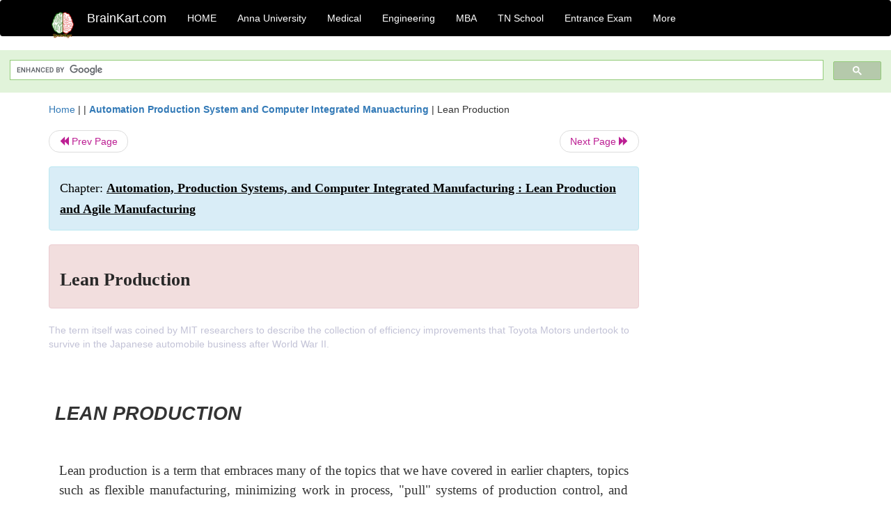

--- FILE ---
content_type: text/html; charset=UTF-8
request_url: https://www.brainkart.com/article/Lean-Production_6449/
body_size: 8558
content:
<!DOCTYPE html> 
<html xmlns="https://www.w3.org/1999/xhtml" >
<head>
<meta charset="utf-8">
<meta name="viewport" content="width=device-width, initial-scale=1">
<meta http-equiv="Content-Language" content="en"/>
<title>Lean Production</title>
<meta name="Keywords" content="Automation, Production Systems, and Computer Integrated Manufacturing : Lean Production and Agile Manufacturing | Lean Production | " />
<meta name="description" content="The term itself was coined by MIT researchers to describe the collection of efficiency improvements that Toyota Motors undertook to survive in the Jap" />
<!--<base href="https://www.brainkart.com/article/Lean-Production_6449/" />-->
<link rel="canonical" href="https://www.brainkart.com/article/Lean-Production_6449/" />
<meta property="og:title" content="Lean Production" />
<meta property="og:description" content="The term itself was coined by MIT researchers to describe the collection of efficiency improvements that Toyota Motors undertook to survive in the Jap..." />
<meta property="og:site_name" content="BrainKart"/>
<meta property="og:url"  content="https://www.brainkart.com/article/Lean-Production_6449/" />
<meta property="og:type" content="article" />
<meta property="article:author" content="https://www.facebook.com/BrainKart-678754188988648/" />
<meta property="article:publisher" content="https://www.facebook.com/BrainKart-678754188988648/" />

<!-- Hide this line for IE (needed for Firefox and others) -->
<![if !IE]>
<link rel="icon" href="https://img.brainkart.com/design/logo/logo.png" type="image/x-icon" />
<![endif]>
<!-- This is needed for IE -->
<link rel="shortcut icon" href="https://img.brainkart.com/design/logo/logo.png" type="image/ico" />

<link rel="stylesheet" href="https://maxcdn.bootstrapcdn.com/bootstrap/3.3.7/css/bootstrap.min.css">
<!--<link rel="stylesheet" href="https://maxcdn.bootstrapcdn.com/bootstrap/4.1.3/css/bootstrap.min.css">-->
<script src="https://ajax.googleapis.com/ajax/libs/jquery/3.3.1/jquery.min.js"></script>
<script src="https://cdnjs.cloudflare.com/ajax/libs/popper.js/1.14.3/umd/popper.min.js"></script>
<script src="https://maxcdn.bootstrapcdn.com/bootstrap/3.3.7/js/bootstrap.min.js"></script>
<!--<script src="https://maxcdn.bootstrapcdn.com/bootstrap/4.1.3/js/bootstrap.min.js"></script>-->

<link rel="stylesheet" href="https://www.brainkart.com/css/des2.css">

<!-- Google tag (gtag.js) -->
<script async src="https://www.googletagmanager.com/gtag/js?id=G-J88NMJHLBB"></script>
<script>
  window.dataLayer = window.dataLayer || [];
  function gtag(){dataLayer.push(arguments);}
  gtag('js', new Date());

  gtag('config', 'G-J88NMJHLBB');
</script>
	 <script async src="https://pagead2.googlesyndication.com/pagead/js/adsbygoogle.js?client=ca-pub-9136750227018842"
     crossorigin="anonymous"></script>
	 
</head>
 
<body class="" >
<div class="containerNN" >
<style>

.navbar-toggle .icon-bar+.icon-bar { background-color:red;}
.top-menu-cover { background-color:black; color:white; }
.top-menu-cover li a { background-color:black; color:white; }
.top-menu-cover li a:hover , .top-menu-cover li a:focus , .top-menu-cover li a:active   { background-color:black; color:white; }
.nav .open>a, .nav .open>a:focus, .nav .open>a:hover .top-menu-cover .top-menu-cover .navbar-nav>li>a {  background-color:black; color:white;  }

.top-menu-cover .navbar-nav>li>ul {  background-color:black;}
.top-menu-cover .navbar-nav>li>ul>li>a:hover {  background-color:black; color:black;  }


</style>


<nav class="navbar navbar-bootsnipp animate top-menu-cover" role="navigation">
  <div class="container">
  <a class="navbar-brand" href="/"> <img src="https://img.brainkart.com/design/logo/logo.png" alt="logo" style="width:40px;"> </a>
    <!-- Brand and toggle get grouped for better mobile display -->
    <div class="navbar-header">	
      <button type="button" class="navbar-toggle" data-toggle="collapse" data-target="#bs-theri-navbar-collapse-22">
        <span class="sr-only">Toggle navigation</span>
        <span class="icon-bar"></span>
        <span class="icon-bar"></span>
        <span class="icon-bar"></span>
      </button>
      <div class="animbrand visible-sx2 visible-sm2 ">
        <span class="navbar-brand animate" ><a href="/" style="color:white;" >BrainKart.com</a></span>
      </div>
    </div>

    <!-- Collect the nav links, forms, and other content for toggling -->
    <div class="collapse navbar-collapse" id="bs-theri-navbar-collapse-22">
      <ul class="nav navbar-nav navbar-left">
    
		
	   <li class=""><a href="https://www.brainkart.com/" class="animate">  HOME </a></li>
		 
	   <li>
          <a href="https://www.brainkart.com/menu/anna-university/" class="dropdown-toggle animate " data-toggle="dropdown"> Anna University </a>
          <ul class="dropdown-menu" role="menu">         
         <li class=""><a href="https://www.brainkart.com/menu/anna-university/" class="animate">  Anna University </a></li>
		 <li class=""><a href="https://www.brainkart.com/menu/anna-university-eee/" class="animate">  EEE </a></li>
		 <li class=""><a href="https://www.brainkart.com/menu/anna-university-ece/" class="animate">  ECE </a></li>
		 <li class=""><a href="https://www.brainkart.com/menu/anna-university-civil/" class="animate">  Civil </a></li>
		 <li class=""><a href="https://www.brainkart.com/menu/anna-university-mech/" class="animate">  MECH </a></li>
		 <li class=""><a href="https://www.brainkart.com/menu/anna-university-cse/" class="animate">  CSE </a></li>
		 <li class=""><a href="https://www.brainkart.com/menu/anna-university-it/" class="animate">  IT </a></li>
		 <li class=""><a href="http://aptitude.brainkart.com/aptitude/gate-exam/" class="animate">GATE Exam</a></li>
		 <li class=""><a href="http://aptitude.brainkart.com/aptitude/tnea-anna-university/" class="animate">TANCET Anna Univ</a></li>            
		 <li class=""><a href="https://www.brainkart.com/menu/anna-university/" class="animate">  AnnaUniv </a></li>
		 <li class=""><a href="http://aptitude.brainkart.com/aptitude/under-graduate-entrance-exams/iit-jee-ieee-entrance-exam/" class="animate">JEE IEEE</a></li>
          </ul>
        </li>

	   <li>
          <a href="https://www.brainkart.com/menu/medical/" class="dropdown-toggle animate " data-toggle="dropdown"> Medical </a>
          <ul class="dropdown-menu" role="menu">
		 <li class=""><a href="https://www.brainkart.com/menu/mbbs/" class="animate">  MBBS </a></li>		 
		 <li class=""><a href="https://www.brainkart.com/menu/nursing/" class="animate">  Nursing </a></li>
		 <li class=""><a href="https://www.brainkart.com/menu/pharmacy/" class="animate">  BPharm </a></li>		 
		 <li class=""><a href="https://www.brainkart.com/menu/medical/" class="animate">  Medical </a></li>
		 <li class=""><a href="https://www.brainkart.com/menu/md/" class="animate">  MD </a></li>
		 <li class=""><a href="https://www.brainkart.com/menu/medical/" class="animate">  Medical </a></li>
		 <li class=""><a href="https://www.brainkart.com/menu/medical/" class="animate">  MGR University</a></li>
		 <li class=""><a href="http://aptitude.brainkart.com/aptitude/under-graduate-entrance-exams/neet-entrance-exam/" class="animate">NEET</a></li>
         <li class=""><a href="http://aptitude.brainkart.com/aptitude/under-graduate-entrance-exams/aiims-entrance-exams/" class="animate">AIIMS</a></li> 
          </ul>
        </li>

	   <li>
        <a href="https://www.brainkart.com/menu/engineering/" class="dropdown-toggle animate " data-toggle="dropdown"> Engineering </a>
          <ul class="dropdown-menu" role="menu">
		  
         <li class=""><a href="https://www.brainkart.com/menu/engineering/" class="animate">  Engineering </a></li>
         <li class=""><a href="https://www.brainkart.com/menu/electrical-engineering/" class="animate">  Electrical </a></li>
		 <li class=""><a href="https://www.brainkart.com/menu/electronics-engineering/" class="animate">  Electronics </a></li>
		 <li class=""><a href="https://www.brainkart.com/menu/civil-engineering/" class="animate">  Civil </a></li>
		 <li class=""><a href="https://www.brainkart.com/menu/mechanical-engineering/" class="animate">  Mechanical </a></li>
		 <li class=""><a href="https://www.brainkart.com/menu/computer-science-engineering/" class="animate">  Computer Science </a></li>
		 <li class=""><a href="https://www.brainkart.com/menu/information-technology-engineering/" class="animate">  Information Technology </a></li>
		 <li class=""><a href="http://aptitude.brainkart.com/aptitude/gate-exam/" class="animate">GATE Exam</a></li>
		 <li class=""><a href="http://aptitude.brainkart.com/aptitude/tnea-anna-university/" class="animate">TANCET Anna Univ</a></li>            
		 <li class=""><a href="https://www.brainkart.com/menu/anna-university/" class="animate">  Anna University </a></li>
		 <li class=""><a href="http://aptitude.brainkart.com/aptitude/under-graduate-entrance-exams/iit-jee-ieee-entrance-exam/" class="animate">JEE IEEE</a></li>

          </ul>
        </li>

	   <li>
          <a href="https://www.brainkart.com/menu/mba/" class="dropdown-toggle animate " data-toggle="dropdown"> MBA </a>
          <ul class="dropdown-menu" role="menu">
            <li class=""><a href="https://www.brainkart.com/menu/mba/" class="animate">  MBA </a></li>
            <li class=""><a href="https://www.brainkart.com/menu/mba-anna-university/" class="animate">  AnnaUniv MBA </a></li>
			<li class=""><a href="http://aptitude.brainkart.com/aptitude/cat-entrance-exams/" class="animate">CAT</a></li>
          </ul>
        </li>

	   <li>
          <a href="https://www.brainkart.com/menu/tn-state-board-school/" class="dropdown-toggle animate " data-toggle="dropdown"> TN School </a>
          <ul class="dropdown-menu" role="menu">
            <li class=""><a href="https://www.brainkart.com/menu/tn-state-board-school/" class="animate">TamilNadu School</a></li>
			<li class=""><a href="https://www.brainkart.com/menu/12th-standard/" class="animate">TN 12th Std</a></li>
            <li class=""><a href="https://www.brainkart.com/menu/11th-standard/" class="animate">TN 11th Std</a></li>
            <li class=""><a href="https://www.brainkart.com/menu/10th-standard/" class="animate">TN 10th Std</a></li>
            <li class=""><a href="https://www.brainkart.com/menu/9th-standard/" class="animate">TN 9th Std</a></li>
			<li class=""><a href="http://aptitude.brainkart.com/aptitude/tn-state-board/" class="animate">TN 1 mark Test</a></li>                        
			<li class=""><a href="http://aptitude.brainkart.com/aptitude/under-graduate-entrance-exams/iit-jee-ieee-entrance-exam/" class="animate">JEE IEEE</a></li>
            <li class=""><a href="http://aptitude.brainkart.com/aptitude/under-graduate-entrance-exams/neet-entrance-exam/" class="animate">NEET</a></li>
            <li class=""><a href="http://aptitude.brainkart.com/aptitude/under-graduate-entrance-exams/aiims-entrance-exams/" class="animate">AIIMS</a></li>            
          </ul>
        </li>
		
       
	   <li>
          <a href="http://aptitude.brainkart.com/" class="dropdown-toggle animate " data-toggle="dropdown"> Entrance Exam </a>
          <ul class="dropdown-menu" role="menu">
		    <li class=""><a href="http://aptitude.brainkart.com/" class="animate">All Exams</a></li>
            <li class=""><a href="http://aptitude.brainkart.com/aptitude/upsc-civil-services-entrance-exams/" class="animate">UPSC Civil services</a></li>
            <li class=""><a href="http://aptitude.brainkart.com/aptitude/gate-exam/" class="animate">GATE Exam</a></li>
            <li class=""><a href="http://aptitude.brainkart.com/aptitude/under-graduate-entrance-exams/iit-jee-ieee-entrance-exam/" class="animate">JEE IEEE</a></li>
            <li class=""><a href="http://aptitude.brainkart.com/aptitude/under-graduate-entrance-exams/neet-entrance-exam/" class="animate">NEET</a></li>
            <li class=""><a href="http://aptitude.brainkart.com/aptitude/under-graduate-entrance-exams/aiims-entrance-exams/" class="animate">AIIMS</a></li>            
            <li class=""><a href="http://aptitude.brainkart.com/aptitude/cat-entrance-exams/" class="animate">CAT</a></li>            
            <li class=""><a href="http://aptitude.brainkart.com/aptitude/clat-law-entrance-exams/" class="animate">CLAT</a></li>            
            <li class=""><a href="http://aptitude.brainkart.com/aptitude/banking-entrance-exams/" class="animate">Banking</a></li>            
            <li class=""><a href="http://aptitude.brainkart.com/aptitude/ugc-net-entrance-exams/" class="animate">UGC NET</a></li>            
            <li class=""><a href="http://aptitude.brainkart.com/aptitude/tnea-anna-university/" class="animate">TANCET Anna Univ</a></li>
          </ul>
        </li>


		<li>
          <a href="https://www.brainkart.com/contactus/" class="dropdown-toggle animate " data-toggle="dropdown"> More </a>
          <ul class="dropdown-menu" role="menu">		  
            <!--<li class=""><a href="http://aptitude.brainkart.com/competition/" class="animate"><span style="color:red;"><b> Competition</b></span></a></li>
            <li class=""><a href="https://www.brainkart.com/register/" class="animate">Register</a></li>-->
            <li class=""><a href="https://www.brainkart.com/menu/science-tutorial/" class="animate">Basic Science</a></li>
            <li class=""><a href="https://www.brainkart.com/menu/biotechnology/" class="animate">BioTech</a></li>
            <li class=""><a href="https://www.brainkart.com/menu/botany/" class="animate">Botany</a></li>
            <li class=""><a href="https://www.brainkart.com/menu/aquaculture/" class="animate">Aqua</a></li>
            <li class=""><a href="https://www.brainkart.com/menu/bds/" class="animate">BDS</a></li>
            <li class=""><a href="https://play.google.com/store/apps/details?id=info.therithal.brainkart.brainkart&hl=en" target="_blank" class="animate">Install App</a></li>
            <li class=""><a href="https://www.brainkart.com/about/contact/" class="animate">Contact</a></li>
            <li class=""><a href="https://www.brainkart.com/about/policy/" class="animate">Policy</a></li>
          </ul>
        </li>


		 		 

		<li class="">
		    
		
		</li>
		
		
		
        
      </ul>
	  

    </div>
  </div>
  
</nav>


</div>

<div class="containerNN" style="margin-top:4px">
<script>
  (function() {
    var cx = '017234125612513834580:n7tzxjvwvf0';
    var gcse = document.createElement('script');
    gcse.type = 'text/javascript';
    gcse.async = true;
    gcse.src = 'https://cse.google.com/cse.js?cx=' + cx;
    var s = document.getElementsByTagName('script')[0];
    s.parentNode.insertBefore(gcse, s);
  })();
</script>

		<gcse:search></gcse:search>
		</div>

<div class="container" style="margin-top:4px">
</div>

<!--<div class="container" style="margin-top:4px">-->
<!--</div>-->

<div class="container" style="margin-top:10px">
<section>
<div class="row"><div class="col-sm-9">
<section style="background-colorNN:green;">
<!------Main Body-----Start-------->

<style>
/* If the screen size is 601px wide or more, set the font-size of <div> to 80px */
@media screen and (min-width: 601px) {
  .contentSection {          
  }
}

/* If the screen size is 600px wide or less, set the font-size of <div> to 30px */
@media screen and (max-width: 600px) {
  .contentSection {
    zoom:0.8;	
  }
}
</style>

<section >

<div itemscope itemtype="http://schema.org/Article" ><!--<span itemprop="articleBody">-->
 <div class="row">  <div class="col-lg-12"> <span><a href="https://www.brainkart.com" >Home</a></span>  | | <b><a href="https://www.brainkart.com/subject/Automation-Production-System-and-Computer-Integrated-Manuacturing_87/" class="htmsub" >Automation Production System and Computer Integrated Manuacturing</a></b> | <span>Lean Production</span></div></div>
<ul class="pager"><li class="nextPrevLin previous"><a href="https://www.brainkart.com/article/Lean-Production-and-Agile-Manufacturing_6448/" type="button" class="btn btn-default" ><span class="glyphicon glyphicon-backward" ></span> Prev Page</a></li><li class="nextPrevLin next"><a href="https://www.brainkart.com/article/Agile-Manufacturing_6450/" type="button" class="btn btn-default" >Next Page <span class="glyphicon glyphicon-forward" ></a></li></ul>    
	<div class="wrap-post">
                
                    <div class="post " >
                        
												
                        <div class="list-primary" style="display:none;">
                             </span>&nbsp;&nbsp; Posted On : &nbsp;<span class="meta_date">17.11.2016 09:14 pm </span> 
                        </div>
						<div class="alert alert-info" >
						<h2  style="color:black;font-size:130%;" class="top-h2" >Chapter: <strong><u>Automation, Production Systems, and Computer Integrated Manufacturing : Lean Production and Agile Manufacturing</u></strong></h2>
						</div>
						
						<div class="alert alert-danger" >
                        <h1 class="title"><span itemprop="name"><b>Lean Production</b></span></h1>
						</div>
                                                
                                                
                        <div class="entry clearfix">


                            
							 <div class="row">
							 <div class="col-xs-12 col-sm-12 col-md-12 col-lg-12"  >
							                            </div>

							</div>
							


<style> img { max-width:100%; } </style>


<div class="detailCover"><span itemprop="articleSection" >The term itself was coined by MIT researchers to describe the collection of efficiency improvements that Toyota Motors undertook to survive in the Japanese automobile business after World War II. </span></div>


<div class="col-md-12"   ><center></center></div><section><center></br></center></section>
   <div class="col-md-12 contentSection" ><span itemprop="articleSection" ><p class="MsoNormal" style="margin-left:0in;text-align:justify;text-indent:-13.55pt;
line-height:150%;mso-list:l0 level1 lfo1;tab-stops:13.55pt list .25in"><b><i><span style="font-size:20.0pt;line-height:150%;font-family:&quot;Arial&quot;,&quot;sans-serif&quot;;
mso-fareast-font-family:Arial"><span style="font-style: normal; font-variant-numeric: normal; font-weight: normal; font-stretch: normal; font-size: 7pt; line-height: normal; font-family: &quot;Times New Roman&quot;;"><br></span></span></i></b></p><p class="MsoNormal" style="margin-left:0in;text-align:justify;text-indent:-13.55pt;
line-height:150%;mso-list:l0 level1 lfo1;tab-stops:13.55pt list .25in"><!--[if !supportLists]--><b><i><span style="font-size:20.0pt;line-height:150%;font-family:&quot;Arial&quot;,&quot;sans-serif&quot;;
mso-fareast-font-family:Arial"><span style="font-style: normal; font-variant-numeric: normal; font-weight: normal; font-stretch: normal; font-size: 7pt; line-height: normal; font-family: &quot;Times New Roman&quot;;">&nbsp; &nbsp; &nbsp;&nbsp;</span></span></i></b><!--[endif]--><b><i><span style="font-size:20.0pt;line-height:150%;font-family:&quot;Arial&quot;,&quot;sans-serif&quot;;
mso-fareast-font-family:Arial">LEAN PRODUCTION<o:p></o:p></span></i></b></p>

<p class="MsoNormal" style="text-align:justify;line-height:150%"><span style="font-size:14.0pt;line-height:150%;font-family:&quot;Times New Roman&quot;,&quot;serif&quot;;
mso-fareast-font-family:&quot;Times New Roman&quot;;mso-bidi-font-family:Arial"><o:p>&nbsp;</o:p></span></p>

<p class="MsoNormal" style="text-align:justify;line-height:150%"><span style="font-size:14.0pt;line-height:150%;font-family:&quot;Times New Roman&quot;,&quot;serif&quot;;
mso-fareast-font-family:&quot;Times New Roman&quot;;mso-bidi-font-family:Arial">Lean
production is a term that embraces many of the topics that we have covered in
earlier chapters, topics such as flexible manufacturing, minimizing work in process,
"pull" systems of production control, and setup time reduction. The
term itself was coined by MIT researchers to describe the collection of
efficiency improvements that Toyota Motors undertook to survive in the Japanese
automobile business after World War II . Because of its
origins at Toyota Motors, the same collection of Improvements has also been
called the "Toyota production system'.<o:p></o:p></span></p>

<p class="MsoNormal" style="text-align:justify;line-height:150%"><span style="font-size:14.0pt;line-height:150%"><br></span></p><p class="MsoNormal" style="text-align:justify;line-height:150%"><br></p>

<p class="MsoNormal" style="margin-bottom: 15pt; text-align: justify; text-indent: 0.7pt; line-height: 31.5pt; background-image: initial; background-position: initial; background-size: initial; background-repeat: initial; background-attachment: initial; background-origin: initial; background-clip: initial;"><span style="font-size: 12pt; font-family: &quot;Times New Roman&quot;, serif;">Historical Notes: The person given credit for initiating many of the methods of
lean production was Toyota chief engineer named Taiichi Ohno (l9121990). In the
post world War II period, the Japanese autornotive industry had to basically
start over. Ohno visited a U.S.auto plant to learn American production methods.
At that time, the car market in Japan was much smaller than in the U.S., so a
Japanese automotive plant could not afford the large production runs and huge
work in process inventories that we had here. (As it turns out.&nbsp;OUr&nbsp;plants
cannot afford them any longer cithcr.) Ohno knew that Toyota's plants needed to
be more flexible. Also, space was (and is) very precious in Japan. These
conditions. as well as Ohno's apparent aversion to waste in any furm&nbsp;<i>(mllda,</i>&nbsp;as
the Japanese call it). motivated him to develop some of the basic ideas and
procedures that have come \0 be known as lean production. Over the next several
decades. he and his colleagues perfected tbcsc ideas and procedures, which
included just in time production and the&nbsp;<i>kanban</i>&nbsp;system of
production control. smoothed production, setup time reduction, quality circles,
and dcdkated adherence to statistical quality control &nbsp;Ohno himself didnot
coin the term&nbsp;&nbsp;"lean production" to describe the collection
of actions&nbsp;taken at Toyota to improve production efficiency. In fact, he
titled his book,&nbsp;<i>The Toyota Production &nbsp;System: Beyond Large Scale
Production</i>. The term "lean production" was coined<i>&nbsp;</i>by
researchers at MIT to describe the activities and programs that seemed to
explain Toyota's success: the efficiency with which they produced cars and the
qua1ity of the cars they produced.<o:p></o:p></span></p><p class="MsoNormal" style="margin-bottom: 15pt; text-align: justify; line-height: 31.5pt; background-image: initial; background-position: initial; background-size: initial; background-repeat: initial; background-attachment: initial; background-origin: initial; background-clip: initial;"><span style="font-size: 12pt; font-family: &quot;Times New Roman&quot;, serif;">&nbsp;<o:p></o:p></span></p><p class="MsoNormal" style="margin-bottom: 15pt; text-align: justify; text-indent: 10.55pt; line-height: 31.5pt; background-image: initial; background-position: initial; background-size: initial; background-repeat: initial; background-attachment: initial; background-origin: initial; background-clip: initial;"><span style="font-size: 12pt; font-family: &quot;Times New Roman&quot;, serif;">The MIT research project came to he known as the International
Motor Vehicle Program (IMVP). Included in the research was a survey of 87
automobile assembly plants throughout the world. The research was popularized
by the book&nbsp;<i>The Machine&nbsp;&nbsp;that Changed the World</i>. In the
subtitle of the&nbsp;<i>book</i>&nbsp;was the term "lean production"<o:p></o:p></span></p><p class="MsoNormal" style="text-align:justify;text-indent:.7pt;line-height:150%">





</p><p class="MsoNormal"><span style="font-size:12.0pt;line-height:115%;font-family:
&quot;Times New Roman&quot;,&quot;serif&quot;"><o:p>&nbsp;</o:p></span></p>

<p class="MsoNormal" style="text-align:justify;line-height:150%"><span style="font-size:14.0pt;line-height:150%;font-family:&quot;Times New Roman&quot;,&quot;serif&quot;;
mso-fareast-font-family:&quot;Times New Roman&quot;;mso-bidi-font-family:Arial"><o:p>&nbsp;</o:p></span></p>

<p class="MsoNormal" style="text-align:justify;line-height:150%"><span style="font-size:14.0pt;line-height:150%;font-family:&quot;Times New Roman&quot;,&quot;serif&quot;;
mso-fareast-font-family:&quot;Times New Roman&quot;;mso-bidi-font-family:Arial">Let us
provide two definitions of lean production. Our first definition is a
paraphrase of two of the authors of <i>The
Machine that Changed the World.</i> Womack and Jones define <i>lean </i>as doing "more and more with
less and less less human effort, less equipment, less<i> </i>time, and less space while coming closer and closer to providing
customers with exactly what they want". We are taking some liberties in
using this quote, It comes from their book titled <i>Lean Thinking</i> (p. 15), and they use these words to define
"lean thinking," which is lean production but expanded in scope to
include distribution and other functions beyond the factory.<o:p></o:p></span></p>

<p class="MsoNormal" style="text-align:justify;line-height:150%"><span style="font-size:14.0pt;line-height:150%;font-family:&quot;Times New Roman&quot;,&quot;serif&quot;;
mso-fareast-font-family:&quot;Times New Roman&quot;;mso-bidi-font-family:Arial"><o:p>&nbsp;</o:p></span></p>

<p class="MsoNormal" style="text-align:justify;text-indent:10.55pt;line-height:
150%"><span style="font-size:14.0pt;line-height:150%;font-family:&quot;Times New Roman&quot;,&quot;serif&quot;;
mso-fareast-font-family:&quot;Times New Roman&quot;;mso-bidi-font-family:Arial">The
second definition is developed to introduce our discussion of the principles of
lean production. <i>Lean production</i> can
he defined as an adaptation of mass production in which workers and work cells
are made more flexible and efficient </span><span style="font-size:14.0pt;
line-height:150%;font-family:&quot;Arial&quot;,&quot;sans-serif&quot;;mso-fareast-font-family:Arial">by</span><span style="font-size:14.0pt;line-height:150%;font-family:&quot;Times New Roman&quot;,&quot;serif&quot;;
mso-fareast-font-family:&quot;Times New Roman&quot;;mso-bidi-font-family:Arial"> adopting
methods that reduce waste in all forms. According to another author of <i>The Machine that Changed the</i> <i>World, </i>lean production is based on four principles:<o:p></o:p></span></p>

<p class="MsoNormal" style="text-align:justify;line-height:150%"><span style="font-size:14.0pt;line-height:150%;font-family:&quot;Times New Roman&quot;,&quot;serif&quot;;
mso-fareast-font-family:&quot;Times New Roman&quot;;mso-bidi-font-family:Arial"><o:p>&nbsp;</o:p></span></p>

<p class="MsoNormal" style="margin-left:0in;text-align:justify;text-indent:-5.3pt;
line-height:150%;mso-list:l0 level1 lfo1;tab-stops:list .25in left 47.0pt"><!--[if !supportLists]--><span style="font-size:14.0pt;line-height:150%;font-family:&quot;Times New Roman&quot;,&quot;serif&quot;;
mso-fareast-font-family:&quot;Times New Roman&quot;"><span style="font-variant-numeric: normal; font-stretch: normal; font-size: 7pt; line-height: normal; font-family: &quot;Times New Roman&quot;;">&nbsp;&nbsp;&nbsp; </span></span><!--[endif]--><span style="font-size:14.0pt;line-height:150%;font-family:&quot;Times New Roman&quot;,&quot;serif&quot;;
mso-fareast-font-family:&quot;Times New Roman&quot;;mso-bidi-font-family:Arial">minimize&nbsp; waste<o:p></o:p></span></p>

<p class="MsoNormal" style="text-align:justify;line-height:150%"><span style="font-size:14.0pt;line-height:150%;font-family:&quot;Times New Roman&quot;,&quot;serif&quot;;
mso-fareast-font-family:&quot;Times New Roman&quot;;mso-bidi-font-family:Arial"><o:p>&nbsp;</o:p></span></p>

<p class="MsoNormal" style="margin-left:0in;text-align:justify;text-indent:-5.5pt;
line-height:150%;mso-list:l0 level1 lfo1;tab-stops:list .25in left 47.0pt"><!--[if !supportLists]--><span style="font-size:14.0pt;line-height:150%;font-family:&quot;Times New Roman&quot;,&quot;serif&quot;;
mso-fareast-font-family:&quot;Times New Roman&quot;"><span style="font-variant-numeric: normal; font-stretch: normal; font-size: 7pt; line-height: normal; font-family: &quot;Times New Roman&quot;;">&nbsp;&nbsp;&nbsp; </span></span><!--[endif]--><span style="font-size:14.0pt;line-height:150%;font-family:&quot;Times New Roman&quot;,&quot;serif&quot;;
mso-fareast-font-family:&quot;Times New Roman&quot;;mso-bidi-font-family:Arial">perfect&nbsp; firsttime&nbsp;
quality<o:p></o:p></span></p>

<p class="MsoNormal" style="text-align:justify;line-height:150%"><span style="font-size:14.0pt;line-height:150%;font-family:&quot;Times New Roman&quot;,&quot;serif&quot;;
mso-fareast-font-family:&quot;Times New Roman&quot;;mso-bidi-font-family:Arial"><o:p>&nbsp;</o:p></span></p>

<p class="MsoNormal" style="margin-left:0in;text-align:justify;text-indent:-5.5pt;
line-height:150%;mso-list:l0 level1 lfo1;tab-stops:list .25in left 47.0pt"><!--[if !supportLists]--><span style="font-size:14.0pt;line-height:150%;font-family:&quot;Times New Roman&quot;,&quot;serif&quot;;
mso-fareast-font-family:&quot;Times New Roman&quot;"><span style="font-variant-numeric: normal; font-stretch: normal; font-size: 7pt; line-height: normal; font-family: &quot;Times New Roman&quot;;">&nbsp;&nbsp;&nbsp; </span></span><!--[endif]--><span style="font-size:14.0pt;line-height:150%;font-family:&quot;Times New Roman&quot;,&quot;serif&quot;;
mso-fareast-font-family:&quot;Times New Roman&quot;;mso-bidi-font-family:Arial">flexible&nbsp; production&nbsp;
lines<o:p></o:p></span></p>

<p class="MsoNormal" style="text-align:justify;line-height:150%"><span style="font-size:14.0pt;line-height:150%;font-family:&quot;Times New Roman&quot;,&quot;serif&quot;;
mso-fareast-font-family:&quot;Times New Roman&quot;;mso-bidi-font-family:Arial"><o:p>&nbsp;</o:p></span></p>

<p class="MsoNormal" style="margin-left:0in;text-align:justify;text-indent:-5.5pt;
line-height:150%;mso-list:l0 level1 lfo1;tab-stops:list .25in left 47.0pt"><!--[if !supportLists]--><span style="font-size:14.0pt;line-height:150%;font-family:&quot;Times New Roman&quot;,&quot;serif&quot;;
mso-fareast-font-family:&quot;Times New Roman&quot;"><span style="font-variant-numeric: normal; font-stretch: normal; font-size: 7pt; line-height: normal; font-family: &quot;Times New Roman&quot;;">&nbsp;&nbsp;&nbsp; </span></span><!--[endif]--><span style="font-size:14.0pt;line-height:150%;font-family:&quot;Times New Roman&quot;,&quot;serif&quot;;
mso-fareast-font-family:&quot;Times New Roman&quot;;mso-bidi-font-family:Arial">continuous&nbsp; improvement<o:p></o:p></span></p>

<p class="MsoNormal" style="text-align:justify;line-height:150%"><span style="font-size:14.0pt;line-height:150%;font-family:&quot;Times New Roman&quot;,&quot;serif&quot;;
mso-fareast-font-family:&quot;Times New Roman&quot;;mso-bidi-font-family:Arial"><o:p>&nbsp;</o:p></span></p>

<p class="MsoNormal" style="text-align:justify;line-height:150%"><span style="font-size:14.0pt;line-height:150%;font-family:&quot;Times New Roman&quot;,&quot;serif&quot;;
mso-fareast-font-family:&quot;Times New Roman&quot;;mso-bidi-font-family:Arial">Let us
explain these principles and at the same time compare Jean production with its
predecessor, mass production. The comparison is summarized in Table 27.1.<o:p></o:p></span></p>

<p class="MsoNormal" style="text-align:justify;line-height:150%"><span style="font-size:14.0pt;line-height:150%">Minimize Waste. All four principles
of lean production are derived from the first principle: minimize waste. 'Taiichi
Ohno's list of waste forms can be listed as follows: <o:p></o:p></span></p>

<p class="MsoNormal" style="text-align:justify;text-indent:.25pt;line-height:
150%"><span style="font-size:14.0pt;line-height:150%;font-family:&quot;Times New Roman&quot;,&quot;serif&quot;;
mso-fareast-font-family:&quot;Times New Roman&quot;;mso-bidi-font-family:Arial">(1)
production of defective parts, (2) production of more than till: number uf
items needed, (3) unnecessary inventories, (4) unnecessary processing steps,
(5) unnecessary movement of people, (6) unnecessary transport of materials, and
(7) workers waiting. The various procedures used in the Toyota plants were
developed to minimize these forms of waste. A number of these procedures have
been discussed in previous chapters. For example, lean principle 2 (perfect
first time quality), discussed next, is directed at eliminating production of
defective parts (waste form 1). The just in time production system (Section
26.7) was intended to produce no more than the minimum number of parts needed
at the next workstation (waste form 2). This reduced unnecessary inventories
(waste form 3). And so on, as we will see now.<o:p></o:p></span></p>

<p class="MsoNormal" style="text-align:justify;line-height:150%"><span style="font-size:14.0pt;line-height:150%;font-family:&quot;Times New Roman&quot;,&quot;serif&quot;;
mso-fareast-font-family:&quot;Times New Roman&quot;;mso-bidi-font-family:Arial"><o:p>&nbsp;</o:p></span></p>

<p class="MsoNormal" style="text-align:justify;line-height:150%"><i><span style="font-size:14.0pt;line-height:
150%;font-family:&quot;Arial&quot;,&quot;sans-serif&quot;;mso-fareast-font-family:Arial">Perfect
First Time Quality. </span></i><span style="font-size:14.0pt;line-height:150%;
font-family:&quot;Times New Roman&quot;,&quot;serif&quot;;mso-fareast-font-family:&quot;Times New Roman&quot;;
mso-bidi-font-family:Arial">In the area of quality, the comparison between mass</span><i><span style="font-size:14.0pt;line-height:
150%;font-family:&quot;Arial&quot;,&quot;sans-serif&quot;;mso-fareast-font-family:Arial"> </span></i><span style="font-size:14.0pt;line-height:150%;font-family:&quot;Times New Roman&quot;,&quot;serif&quot;;
mso-fareast-font-family:&quot;Times New Roman&quot;;mso-bidi-font-family:Arial">production
and lean production provides a sharp contrast. In mass production, quality
control is defined in terms of an acceptable quality level or </span><span style="font-size:14.0pt;line-height:150%;font-family:&quot;Arial&quot;,&quot;sans-serif&quot;;
mso-fareast-font-family:Arial">AQT.</span><span style="font-size:14.0pt;
line-height:150%;font-family:&quot;Times New Roman&quot;,&quot;serif&quot;;mso-fareast-font-family:
&quot;Times New Roman&quot;;mso-bidi-font-family:Arial"> (Section 22.2.1). This means
that a certain level of fraction defects is sufficient, even satisfactory. In
lean production, by contrast, perfect quality is required. The just in time
delivery discipline (Section 26.7) used in lean production necessitates a zero
defects level in parts quality, because if the part delivered to the downstream
workstation is defective, production stops. There is minimum in<o:p></o:p></span></p>

<p class="MsoNormal" style="text-align:justify;line-height:150%"><img src="https://img.brainkart.com/imagebk7/Rd2UYLL.jpg" width="483"><br></p>

<p class="MsoNormal" style="text-align:justify;text-indent:.5pt;line-height:150%"><span style="font-size:14.0pt;line-height:150%;font-family:&quot;Times New Roman&quot;,&quot;serif&quot;;
mso-fareast-font-family:&quot;Times New Roman&quot;;mso-bidi-font-family:Arial">ventory in lean system to act as a buffer. In mass production, inventory buffers are
used just in case these quality problems occur. The defective work units are
simply taken off the line and replaced with acceptable units, However, the
prohlem is that such a policy tends to perpetuate the cause of the poor quality.
Therefore, defective parts continue to be produced. In lean production. a
single defect draws attention to the quality problem, forcing corrective action
and a permanent solution. Workers&nbsp; inspect
their own production. minimizing the delivery of defects to the downstream
production station<o:p></o:p></span></p>

<p class="MsoNormal" style="text-align:justify;line-height:150%"><span style="font-size:14.0pt;line-height:150%;font-family:&quot;Times New Roman&quot;,&quot;serif&quot;;
mso-fareast-font-family:&quot;Times New Roman&quot;;mso-bidi-font-family:Arial"><o:p>&nbsp;</o:p></span></p>

<p class="MsoNormal" style="text-align:justify;text-indent:11.3pt;line-height:
150%"><i><span style="font-size:14.0pt;
line-height:150%;font-family:&quot;Times New Roman&quot;,&quot;serif&quot;;mso-fareast-font-family:
&quot;Times New Roman&quot;;mso-bidi-font-family:Arial">Flexible Production Systems. </span></i><span style="font-size:14.0pt;line-height:150%;font-family:&quot;Times New Roman&quot;,&quot;serif&quot;;
mso-fareast-font-family:&quot;Times New Roman&quot;;mso-bidi-font-family:Arial">Mass
production is predicated largely on the principles of Frederick W. Taylor. one
of the leaders of the scientific management movement in the early
1901}s(Historical Note 2.1). According to Taylor, workers had to be told every
detail of their work methods and were incapable of planning their own tasks. By
comparison. Iean production makes use of worker teams to organize the tasks to
be accomplished and worker involvement to solve technical problems. One of the
findings reported in <i>The</i> <i>Machine that Changed the World </i>was that
workers in Japanese "lean production" plants<i> </i>received many more hours of training than their U.S, counterparts
(380 hours of training vs.46 hours. Another finding was the lower number of job
classifications in Japanese lean plants. The study showed an average of 11.9
job classifications in Japanese plants versus an average of 67.1 in L:.S.
plants. Fewer job classifications mean more cross training among workers and
greater flexibility in the work force<o:p></o:p></span></p>

<p class="MsoNormal" style="text-align:justify;line-height:150%"><span style="font-size:14.0pt;line-height:150%;font-family:&quot;Times New Roman&quot;,&quot;serif&quot;;
mso-fareast-font-family:&quot;Times New Roman&quot;;mso-bidi-font-family:Arial"><o:p>&nbsp;</o:p></span></p>

<p class="MsoNormal" style="text-align:justify;text-indent:.15in;line-height:
150%"><span style="font-size:14.0pt;line-height:150%;font-family:&quot;Times New Roman&quot;,&quot;serif&quot;;
mso-fareast-font-family:&quot;Times New Roman&quot;;mso-bidi-font-family:Arial">In mass
production, the goal is to maximize efficiency. This is achieved using long
production runs of identical parts. Long production runs tolerate long setup
changeovers, In lean production. procedures are designed to speed the
changeover. Reduced setup times allow for smaller batch sizes. thus providing
the production system with greater flexibility. Flexible production systems
were needed in Toyota's comeback period because of the much smaller car market
in Japan and the need to be as efficient as possible.<o:p></o:p></span></p>

<p class="MsoNormal" style="text-align:justify;line-height:150%"><span style="font-size:14.0pt;line-height:150%;font-family:&quot;Times New Roman&quot;,&quot;serif&quot;;
mso-fareast-font-family:&quot;Times New Roman&quot;;mso-bidi-font-family:Arial"><o:p>&nbsp;</o:p></span></p>

<p class="MsoNormal" style="text-align:justify;text-indent:11.3pt;line-height:
150%"><i><span style="font-size:14.0pt;
line-height:150%;font-family:&quot;Times New Roman&quot;,&quot;serif&quot;;mso-fareast-font-family:
&quot;Times New Roman&quot;;mso-bidi-font-family:Arial">Continuous Improvement. </span></i><span style="font-size:14.0pt;line-height:150%;font-family:&quot;Times New Roman&quot;,&quot;serif&quot;;
mso-fareast-font-family:&quot;Times New Roman&quot;;mso-bidi-font-family:Arial">In mass
production, there is a tendency to set up the<i> </i>operation, and ifitts working, leave it alone. Mass production
lives by the motto: “lf it ain't broke, don't fix it." By contrast. lean
production supports the policy of continuous improvement. Called <i>kaizen</i> by the Japanese, continuous
improvement means constantly searching for and implementing ways to reduce
cost, improve quality, and increase productivity. The scope of continuous
improvement goes beyond factory operations and involves design improvements as
well. Continuous improvement is carried out one project at a time. The projects
may be concerned with any of the following problem areas: cost reduction. quality
improvement, productivity improvement, setup time reduction, cycle time
reduction, manufacturing lead time and working process inventory reduction, and
improvement of product design to increase performance and customer appeal. The
procedure for carrying out a continuous improvement project in the quality area
is outlined in Section 21.4.2, Similar procedures can be applied to other
problem areas.<o:p></o:p></span></p><p class="MsoNormal" style="text-align:justify;text-indent:11.3pt;line-height:
150%"><span style="font-size:14.0pt;line-height:150%;font-family:&quot;Times New Roman&quot;,&quot;serif&quot;;
mso-fareast-font-family:&quot;Times New Roman&quot;;mso-bidi-font-family:Arial"><br></span></p> </span></div><ul class="pager"><li class="nextPrevLin previous"><a href="https://www.brainkart.com/article/Lean-Production-and-Agile-Manufacturing_6448/" type="button" class="btn btn-default" ><span class="glyphicon glyphicon-backward" ></span> Prev Page</a></li><li class="nextPrevLin next"><a href="https://www.brainkart.com/article/Agile-Manufacturing_6450/" type="button" class="btn btn-default" >Next Page <span class="glyphicon glyphicon-forward" ></a></li></ul>
<div class="col-md-12"   >
</div> <div class="col-md-12" >Study Material, Lecturing Notes, Assignment, Reference, Wiki description explanation, brief detail</div> <div class="col-md-12" >Automation, Production Systems, and Computer Integrated Manufacturing : Lean Production and Agile Manufacturing : Lean Production | </div>	
						
						
<div class="pvc_clear"></div>

	


	
	
</div>	
</div>	
</div>	




<ul class="pager"><li class="nextPrevLin previous"><a href="https://www.brainkart.com/article/Lean-Production-and-Agile-Manufacturing_6448/" type="button" class="btn btn-default" ><span class="glyphicon glyphicon-backward" ></span> Prev Page</a></li><li class="nextPrevLin next"><a href="https://www.brainkart.com/article/Agile-Manufacturing_6450/" type="button" class="btn btn-default" >Next Page <span class="glyphicon glyphicon-forward" ></a></li></ul>



 <div>
 </div>

<!--</span>--></div> 

</section><div class="col-xs-12 col-sm-12 col-md-12 col-lg-12" >
 <p style="text-align:center;" ><b>Related Topics </b></p>
 <div class="row"><div class="alert alert-success" ><a href="https://www.brainkart.com/subject/Automation-Production-System-and-Computer-Integrated-Manuacturing_87/" ><b>Automation Production System and Computer Integrated Manuacturing</b></a></div><div class="alert alert-warning" ><u><b>Automation, Production Systems, and Computer Integrated Manufacturing : Lean Production and Agile Manufacturing</b></u></div><div class="alert alert-warning" ><a href="https://www.brainkart.com/article/Lean-Production-and-Agile-Manufacturing_6448/" ><b>Lean Production and Agile Manufacturing</b></a></div><div class="alert alert-warning" ><a href="https://www.brainkart.com/article/Lean-Production_6449/" ><b>Lean Production</b></a></div><div class="alert alert-warning" ><a href="https://www.brainkart.com/article/Agile-Manufacturing_6450/" ><b>Agile Manufacturing</b></a></div><div class="alert alert-warning" ><a href="https://www.brainkart.com/article/Comparison-of-Lean-and-Agile_6451/" ><b>Comparison of Lean and Agile</b></a></div></div></div>
<!------Main Body-----End-------->
</section>
</div><div class="col-sm-3" style="background-colorNN:gray;" >
<center>
<script async src="https://pagead2.googlesyndication.com/pagead/js/adsbygoogle.js?client=ca-pub-9136750227018842"
     crossorigin="anonymous"></script>
<!-- Then-Response-1 -->
<ins class="adsbygoogle"
     style="display:block"
     data-ad-client="ca-pub-9136750227018842"
     data-ad-slot="1777483739"
     data-ad-format="auto"
     data-full-width-responsive="true"></ins>
<script>
     (adsbygoogle = window.adsbygoogle || []).push({});
</script>

</center>
</div>
</div>
</section>
</div><div>
<section>
<gcse:search></gcse:search>
		</section></br></br>
</div>

<div class="jumbotron text-center" style="margin:0;padding:3px;font-size:12px;">
  <p style="font-size:12px;" >
  <a href="/about/policy/" >Privacy Policy</a>, 
  <a href="/about/terms/" >Terms and Conditions</a>, 
  <a href="/about/DMCA/" >DMCA Policy and Compliant</a> 
  </p>
  <p style="font-size:12px;" >Copyright © 2018-2026 BrainKart.com; All Rights Reserved. Developed by Therithal info, Chennai. </p>
</div>

</body>
<script>'undefined'=== typeof _trfq || (window._trfq = []);'undefined'=== typeof _trfd && (window._trfd=[]),_trfd.push({'tccl.baseHost':'secureserver.net'},{'ap':'cpbh-mt'},{'server':'sg2plmcpnl510338'},{'dcenter':'sg2'},{'cp_id':'10715722'},{'cp_cl':'8'}) // Monitoring performance to make your website faster. If you want to opt-out, please contact web hosting support.</script><script src='https://img1.wsimg.com/traffic-assets/js/tccl.min.js'></script></html>

--- FILE ---
content_type: text/html; charset=utf-8
request_url: https://www.google.com/recaptcha/api2/aframe
body_size: 114
content:
<!DOCTYPE HTML><html><head><meta http-equiv="content-type" content="text/html; charset=UTF-8"></head><body><script nonce="aqCuGSUOPd7aLgBUBsR7tA">/** Anti-fraud and anti-abuse applications only. See google.com/recaptcha */ try{var clients={'sodar':'https://pagead2.googlesyndication.com/pagead/sodar?'};window.addEventListener("message",function(a){try{if(a.source===window.parent){var b=JSON.parse(a.data);var c=clients[b['id']];if(c){var d=document.createElement('img');d.src=c+b['params']+'&rc='+(localStorage.getItem("rc::a")?sessionStorage.getItem("rc::b"):"");window.document.body.appendChild(d);sessionStorage.setItem("rc::e",parseInt(sessionStorage.getItem("rc::e")||0)+1);localStorage.setItem("rc::h",'1769200289632');}}}catch(b){}});window.parent.postMessage("_grecaptcha_ready", "*");}catch(b){}</script></body></html>